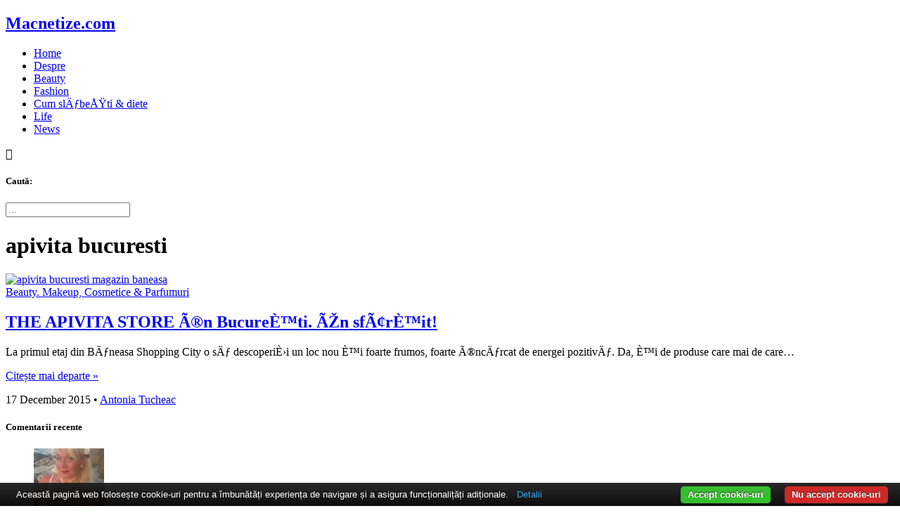

--- FILE ---
content_type: text/html; charset=UTF-8
request_url: https://www.macnetize.com/tag/apivita-bucuresti
body_size: 8610
content:

<!DOCTYPE html><html lang="ro-RO"> <head>   <link rel="alternate" href="https://www.popreport.ro" hreflang="ro-ro"/> <meta charset="UTF-8"> <meta name="viewport" content="width=device-width, initial-scale=1.0 maximum-scale=1, user-scalable=no"/> <!--[if IE]><meta http-equiv='X-UA-Compatible' content='IE=edge,chrome=1'><![endif]-->   <title>apivita bucuresti Archives - Macnetize.com</title>   <link rel="profile" href="http://gmpg.org/xfn/11"> <link rel="pingback" href="https://www.macnetize.com/xmlrpc.php"> <link rel="shortcut icon" href="https://www.macnetize.com/favicon.png"/> <link rel="apple-touch-icon" sizes="57x57" href="https://www.macnetize.com/apple-icon-57x57.png"> <link rel="apple-touch-icon" sizes="60x60" href="https://www.macnetize.com/apple-icon-60x60.png"> <link rel="apple-touch-icon" sizes="72x72" href="https://www.macnetize.com/apple-icon-72x72.png"> <link rel="apple-touch-icon" sizes="76x76" href="https://www.macnetize.com/apple-icon-76x76.png"> <link rel="apple-touch-icon" sizes="114x114" href="https://www.macnetize.com/apple-icon-114x114.png"> <link rel="apple-touch-icon" sizes="120x120" href="https://www.macnetize.com/apple-icon-120x120.png"> <link rel="apple-touch-icon" sizes="144x144" href="https://www.macnetize.com/apple-icon-144x144.png"> <link rel="apple-touch-icon" sizes="152x152" href="https://www.macnetize.com/apple-icon-152x152.png"> <link rel="apple-touch-icon" sizes="180x180" href="https://www.macnetize.com/apple-icon-180x180.png"> <link rel="icon" type="image/png" sizes="192x192" href="https://www.macnetize.com/android-icon-192x192.png"> <link rel="icon" type="image/png" sizes="32x32" href="https://www.macnetize.com/favicon-32x32.png"> <link rel="icon" type="image/png" sizes="96x96" href="https://www.macnetize.com/favicon-96x96.png"> <link rel="icon" type="image/png" sizes="16x16" href="https://www.macnetize.com/favicon-16x16.png"> <link rel="manifest" href="https://www.macnetize.com/manifest.json"> <meta name="msapplication-TileImage" content="https://www.macnetize.com/ms-icon-144x144.png"> <meta name="msapplication-TileColor" content="#445672"> <meta name="theme-color" content="#445672">   <style type="text/css"> </style> <meta name='robots' content='index, follow, max-image-preview:large, max-snippet:-1, max-video-preview:-1'/>  <link rel="canonical" href="https://www.macnetize.com/tag/apivita-bucuresti"/> <meta property="og:locale" content="en_US"/> <meta property="og:type" content="article"/> <meta property="og:title" content="apivita bucuresti Archives - Macnetize.com"/> <meta property="og:url" content="https://www.macnetize.com/tag/apivita-bucuresti"/> <meta property="og:site_name" content="Macnetize.com"/> <meta name="twitter:card" content="summary_large_image"/> <meta name="twitter:site" content="@macnetize"/> <script type="application/ld+json" class="yoast-schema-graph">{"@context":"https://schema.org","@graph":[{"@type":"CollectionPage","@id":"https://www.macnetize.com/tag/apivita-bucuresti","url":"https://www.macnetize.com/tag/apivita-bucuresti","name":"apivita bucuresti Archives - Macnetize.com","isPartOf":{"@id":"https://www.macnetize.com/#website"},"primaryImageOfPage":{"@id":"https://www.macnetize.com/tag/apivita-bucuresti#primaryimage"},"image":{"@id":"https://www.macnetize.com/tag/apivita-bucuresti#primaryimage"},"thumbnailUrl":"https://www.macnetize.com/wp-content/uploads/2015/12/apivita-bucuresti-baneasa-feat.jpg","breadcrumb":{"@id":"https://www.macnetize.com/tag/apivita-bucuresti#breadcrumb"},"inLanguage":"en-US"},{"@type":"ImageObject","inLanguage":"en-US","@id":"https://www.macnetize.com/tag/apivita-bucuresti#primaryimage","url":"https://www.macnetize.com/wp-content/uploads/2015/12/apivita-bucuresti-baneasa-feat.jpg","contentUrl":"https://www.macnetize.com/wp-content/uploads/2015/12/apivita-bucuresti-baneasa-feat.jpg","width":600,"height":450,"caption":"apivita bucuresti magazin baneasa"},{"@type":"BreadcrumbList","@id":"https://www.macnetize.com/tag/apivita-bucuresti#breadcrumb","itemListElement":[{"@type":"ListItem","position":1,"name":"Home","item":"https://www.macnetize.com/"},{"@type":"ListItem","position":2,"name":"apivita bucuresti"}]},{"@type":"WebSite","@id":"https://www.macnetize.com/#website","url":"https://www.macnetize.com/","name":"Macnetize.com","description":"Fashion &amp; Beauty Blogger","potentialAction":[{"@type":"SearchAction","target":{"@type":"EntryPoint","urlTemplate":"https://www.macnetize.com/?s={search_term_string}"},"query-input":"required name=search_term_string"}],"inLanguage":"en-US"}]}</script> <link rel='dns-prefetch' href='//v0.wordpress.com'/><link rel='stylesheet' id='alexm-css' href='https://www.macnetize.com/wp-content/themes/at/style.css?ver=6.3.7' type='text/css' media='all'/><link rel='stylesheet' id='jetpack_css-css' href='https://www.macnetize.com/wp-content/plugins/jetpack/css/jetpack.css?ver=13.3.2' type='text/css' media='all'/><link rel='stylesheet' id='jquery.lightbox.min.css-css' href='https://www.macnetize.com/wp-content/plugins/wp-jquery-lightbox/lightboxes/wp-jquery-lightbox/styles/lightbox.min.css?ver=2.3.4' type='text/css' media='all'/><link rel='stylesheet' id='jqlb-overrides-css' href='https://www.macnetize.com/wp-content/plugins/wp-jquery-lightbox/lightboxes/wp-jquery-lightbox/styles/overrides.css?ver=2.3.4' type='text/css' media='all'/><style id='jqlb-overrides-inline-css' type='text/css'> #outerImageContainer { box-shadow: 0 0 4px 2px rgba(0,0,0,.2); } #imageContainer{ padding: 8px; } #imageDataContainer { box-shadow: none; z-index: auto; } #prevArrow, #nextArrow{ background-color: #ffffff; color: #000000; }</style><link rel="https://api.w.org/" href="https://www.macnetize.com/wp-json/"/><link rel="alternate" type="application/json" href="https://www.macnetize.com/wp-json/wp/v2/tags/12402"/> <style>img#wpstats{display:none}</style> <!--[if lt IE 9]> <script src="http://html5shim.googlecode.com/svn/trunk/html5.js"></script> <![endif]--> <link href="https://fonts.googleapis.com/css?family=Oxygen:400,700&amp;subset=latin-ext" rel="stylesheet"> <link href="https://fonts.googleapis.com/css?family=PT+Serif:400,400i,700&amp;subset=latin-ext" rel="stylesheet"> <script async src="https://www.googletagmanager.com/gtag/js?id=UA-20591179-2"></script> <script> window.dataLayer = window.dataLayer || []; function gtag(){dataLayer.push(arguments);} gtag('js', new Date()); gtag('config', 'UA-20591179-2'); </script> <script async src="//pagead2.googlesyndication.com/pagead/js/adsbygoogle.js"></script> <script> (adsbygoogle = window.adsbygoogle || []).push({ google_ad_client: "ca-pub-9857487645314741", enable_page_level_ads: true }); </script> </head> <body class="archive tag tag-apivita-bucuresti tag-12402"> <div id="fb-root"></div> <script>(function(d, s, id) { var js, fjs = d.getElementsByTagName(s)[0]; if (d.getElementById(id)) return; js = d.createElement(s); js.id = id; js.src = 'https://connect.facebook.net/en_US/sdk.js#xfbml=1&version=v2.10&appId=215627918537879'; fjs.parentNode.insertBefore(js, fjs); }(document, 'script', 'facebook-jssdk')); </script> <div id="wrapper"> <header class="site-header"> <div class="scroll-line"></div> <div class="container site-branding"> <h2 class="site-title"><a href="https://www.macnetize.com">Macnetize.com</a></h2> </div> <div class="topnav"> <div class="container"> <nav class="main-navigation"> <div class="menu-navigation-container"><ul id="menu-navigation" class="menu"><li id="menu-item-5034" class="menu-item menu-item-type-custom menu-item-object-custom menu-item-5034"><a href="/">Home</a></li><li id="menu-item-5035" class="menu-item menu-item-type-post_type menu-item-object-page menu-item-5035"><a href="https://www.macnetize.com/about">Despre</a></li><li id="menu-item-5038" class="menu-item menu-item-type-taxonomy menu-item-object-category menu-item-5038"><a href="https://www.macnetize.com/category/beauty-cosmetice-parfumuri">Beauty</a></li><li id="menu-item-8808" class="menu-item menu-item-type-taxonomy menu-item-object-category menu-item-8808"><a href="https://www.macnetize.com/category/fashion-accesorii">Fashion</a></li><li id="menu-item-5048" class="menu-item menu-item-type-taxonomy menu-item-object-category menu-item-5048"><a href="https://www.macnetize.com/category/cum-slabesc-diete-sport">Cum slÄƒbeÅŸti &#038; diete</a></li><li id="menu-item-10544" class="menu-item menu-item-type-taxonomy menu-item-object-category menu-item-10544"><a href="https://www.macnetize.com/category/lifestyle">Life</a></li><li id="menu-item-5042" class="menu-item menu-item-type-taxonomy menu-item-object-category menu-item-5042"><a href="https://www.macnetize.com/category/news">News</a></li></ul></div> </nav> <div class="right-menu"> <a class="social-nav-link social-link-fb" href="http://facebook.com/macnetize"></a> <a class="social-nav-link social-link-ig" href="http://instagram.com/macnetize"></a> <a class="social-nav-link social-link-rss" href="/feed"></a> <a class="show-menu">&#xE81A;</a> </div> <div id="mobile-menu"></div> </div> </div> <div class="overmenu"> <span class="close-menu"></span> <div class="container"> <h5>Caută:</h5> <form id="search" action="https://www.macnetize.com" method="get"> <input type="search" placeholder="..." name="s"/> </form> </div> </div> </header> <div class="container site-opening"> </div> <div class="container"> <div class="site-content"><div class="container"> <header class="page-header"> <h1 class="page-title"> apivita bucuresti </h1> </header> <div id="primary" class="content-area"> <article id="post-19091" class="listingpost post-19091 post type-post status-publish format-aside has-post-thumbnail hentry category-beauty-cosmetice-parfumuri tag-apivita tag-apivita-baneasa tag-apivita-bucuresti tag-apivita-magazine tag-apivita-romania tag-apivita-store tag-pareri-apivita tag-produse-apivita post_format-post-format-aside" itemscope itemtype="https://schema.org/BlogPosting"> <div itemprop="image" itemscope itemtype="https://schema.org/ImageObject"> <meta itemprop="url" content="https://www.macnetize.com/wp-content/uploads/2015/12/apivita-bucuresti-baneasa-feat.jpg"> <meta itemprop="width" content="640"> <meta itemprop="height" content="400"> </div> <div class="post-image"> <a href="https://www.macnetize.com/apivita-store-bucuresti.html" title="THE APIVITA STORE Ã®n BucureÈ™ti. ÃŽn sfÃ¢rÈ™it!"> <img width="427" height="320" src="https://www.macnetize.com/wp-content/uploads/2015/12/apivita-bucuresti-baneasa-feat.jpg" class="attachment-post-listing size-post-listing wp-post-image" alt="apivita bucuresti magazin baneasa" decoding="async" fetchpriority="high" srcset="https://www.macnetize.com/wp-content/uploads/2015/12/apivita-bucuresti-baneasa-feat.jpg 600w, https://www.macnetize.com/wp-content/uploads/2015/12/apivita-bucuresti-baneasa-feat-300x225.jpg 300w, https://www.macnetize.com/wp-content/uploads/2015/12/apivita-bucuresti-baneasa-feat-500x375.jpg 500w, https://www.macnetize.com/wp-content/uploads/2015/12/apivita-bucuresti-baneasa-feat-510x383.jpg 510w" sizes="(max-width: 427px) 100vw, 427px" data-attachment-id="19093" data-permalink="https://www.macnetize.com/apivita-store-bucuresti.html/apivita-bucuresti-baneasa-feat" data-orig-file="https://www.macnetize.com/wp-content/uploads/2015/12/apivita-bucuresti-baneasa-feat.jpg" data-orig-size="600,450" data-comments-opened="1" data-image-meta="{&quot;aperture&quot;:&quot;0&quot;,&quot;credit&quot;:&quot;&quot;,&quot;camera&quot;:&quot;&quot;,&quot;caption&quot;:&quot;&quot;,&quot;created_timestamp&quot;:&quot;0&quot;,&quot;copyright&quot;:&quot;&quot;,&quot;focal_length&quot;:&quot;0&quot;,&quot;iso&quot;:&quot;0&quot;,&quot;shutter_speed&quot;:&quot;0&quot;,&quot;title&quot;:&quot;&quot;,&quot;orientation&quot;:&quot;0&quot;}" data-image-title="apivita-bucuresti-baneasa-feat" data-image-description="&lt;p&gt;apivita bucuresti magazin baneasa &lt;/p&gt;" data-image-caption="" data-medium-file="https://www.macnetize.com/wp-content/uploads/2015/12/apivita-bucuresti-baneasa-feat-300x225.jpg" data-large-file="https://www.macnetize.com/wp-content/uploads/2015/12/apivita-bucuresti-baneasa-feat.jpg"/> </a> </div> <div class="post-meta tagged"> <span class="category"><a href="https://www.macnetize.com/category/beauty-cosmetice-parfumuri" rel="category tag">Beauty. Makeup, Cosmetice &amp; Parfumuri</a></span> </div> <h2 class="post-title" itemprop="headline"> <a itemprop="url" href="https://www.macnetize.com/apivita-store-bucuresti.html" title="THE APIVITA STORE Ã®n BucureÈ™ti. ÃŽn sfÃ¢rÈ™it!">THE APIVITA STORE Ã®n BucureÈ™ti. ÃŽn sfÃ¢rÈ™it!</a> </h2> <div class="post-div" itemprop="mainEntityOfPage"> <div class="post-summary" itemprop="description"> <p>La primul etaj din BÄƒneasa Shopping City o sÄƒ descoperiÈ›i un loc nou È™i foarte frumos, foarte Ã®ncÄƒrcat de energei pozitivÄƒ. Da, È™i de produse care mai de care&#8230; </p><p class="read-more"><a class="read-more" href="https://www.macnetize.com/apivita-store-bucuresti.html">Citește mai departe &raquo;</a></p> </div> <div itemprop="publisher" itemscope itemtype="https://schema.org/Organization"> <div itemprop="logo" itemscope itemtype="https://schema.org/ImageObject"> <meta itemprop="url" content="https://www.macnetize.com/wp-content/themes/at/images/icon.jpg"> <meta itemprop="width" content="383"> <meta itemprop="height" content="300"> </div> <meta itemprop="name" content="Macnetize.com"> </div> </div> <div class="post-meta"> <meta itemprop="datePublished" content="2015-12-17T23:21:10+02:00"/> <meta itemprop="dateModified" content="2015-12-17T23:21:10+02:00"/> <span class="post-date">17 December 2015</span> &bull; <span class="byline"> <span itemprop="author" itemtype="http://schema.org/Person"> <a itemprop="url" rel="author" href="https://www.macnetize.com/author/toni" title="Antonia Tucheac"> <span itemprop="name">Antonia Tucheac</span> </a> </span> </span> </div></article> </div> <section id="secondary" class="widget-area"> <aside id="comentarii-recente-2" class="widget widget_articole widget_comentarii_recente"><h5 class="widget-title">Comentarii recente</h5> <ul class="rcomments"> <li> <div class="post-photo"> <span class="rcavatar"><a href="https://www.macnetize.com/somebod-save-me.html#comment-426091" rel="external nofollow" title="Comentarii recente"><img alt='' src='https://secure.gravatar.com/avatar/7cf8ddb58ea937278ed4dd2710f3662a?s=100&#038;d=mm&#038;r=g' srcset='https://secure.gravatar.com/avatar/7cf8ddb58ea937278ed4dd2710f3662a?s=200&#038;d=mm&#038;r=g 2x' class='avatar avatar-100 photo' height='100' width='100' loading='lazy' decoding='async'/></a></span> </div> <div class="post-description"> <span class="recommauth">Mirandolina</span> a comentat la <a class="post-title" href="https://www.macnetize.com/somebod-save-me.html#comment-426091" rel="external nofollow" title="Somebody save me">Somebody save me</a> <p class="widget-time">December 17, 2015</p> </div> </li> <li> <div class="post-photo"> <span class="rcavatar"><a href="https://www.macnetize.com/lista-mea-de-lectura-pentru-2023-partea-i.html#comment-425744" rel="external nofollow" title="Somebody save me"><img alt='' src='https://secure.gravatar.com/avatar/5d4a8eb9bb77976b5c238890af507149?s=100&#038;d=mm&#038;r=g' srcset='https://secure.gravatar.com/avatar/5d4a8eb9bb77976b5c238890af507149?s=200&#038;d=mm&#038;r=g 2x' class='avatar avatar-100 photo' height='100' width='100' loading='lazy' decoding='async'/></a></span> </div> <div class="post-description"> <span class="recommauth">Petre Adriana</span> a comentat la <a class="post-title" href="https://www.macnetize.com/lista-mea-de-lectura-pentru-2023-partea-i.html#comment-425744" rel="external nofollow" title="Lista mea de lecturÄƒ pentru 2023 (partea I)">Lista mea de lecturÄƒ pentru 2023 (partea I)</a> <p class="widget-time">December 17, 2015</p> </div> </li> <li> <div class="post-photo"> <span class="rcavatar"><a href="https://www.macnetize.com/23857.html#comment-424867" rel="external nofollow" title="Lista mea de lecturÄƒ pentru 2023 (partea I)"><img alt='' src='https://secure.gravatar.com/avatar/8dc2fbb0fdc7d9de32f5345b5989aecb?s=100&#038;d=mm&#038;r=g' srcset='https://secure.gravatar.com/avatar/8dc2fbb0fdc7d9de32f5345b5989aecb?s=200&#038;d=mm&#038;r=g 2x' class='avatar avatar-100 photo' height='100' width='100' loading='lazy' decoding='async'/></a></span> </div> <div class="post-description"> <span class="recommauth">Antonia Tucheac</span> a comentat la <a class="post-title" href="https://www.macnetize.com/23857.html#comment-424867" rel="external nofollow" ></a> <p class="widget-time">December 17, 2015</p> </div> </li> <li> <div class="post-photo"> <span class="rcavatar"><a href="https://www.macnetize.com/23857.html#comment-424866" rel="external nofollow" ><img alt='' src='https://secure.gravatar.com/avatar/8dc2fbb0fdc7d9de32f5345b5989aecb?s=100&#038;d=mm&#038;r=g' srcset='https://secure.gravatar.com/avatar/8dc2fbb0fdc7d9de32f5345b5989aecb?s=200&#038;d=mm&#038;r=g 2x' class='avatar avatar-100 photo' height='100' width='100' loading='lazy' decoding='async'/></a></span> </div> <div class="post-description"> <span class="recommauth">Antonia Tucheac</span> a comentat la <a class="post-title" href="https://www.macnetize.com/23857.html#comment-424866" rel="external nofollow" ></a> <p class="widget-time">December 17, 2015</p> </div> </li> <li> <div class="post-photo"> <span class="rcavatar"><a href="https://www.macnetize.com/23857.html#comment-424864" rel="external nofollow" ><img alt='' src='https://secure.gravatar.com/avatar/6d7c7833a5fb2555e7916352b1181950?s=100&#038;d=mm&#038;r=g' srcset='https://secure.gravatar.com/avatar/6d7c7833a5fb2555e7916352b1181950?s=200&#038;d=mm&#038;r=g 2x' class='avatar avatar-100 photo' height='100' width='100' loading='lazy' decoding='async'/></a></span> </div> <div class="post-description"> <span class="recommauth">Angela</span> a comentat la <a class="post-title" href="https://www.macnetize.com/23857.html#comment-424864" rel="external nofollow" ></a> <p class="widget-time">December 17, 2015</p> </div> </li> </ul> </aside><aside id="ultimele-articole-2" class="widget widget_articole widget_recent_entries"><h5 class="widget-title">Articole recente</h5> <ul class="widget-articole"> <li class="post-23897"> <div class="post-photo"> <a href="https://www.macnetize.com/to-who-do-we-belong-to.html" title="To who do we belong to?" > <img width="100" height="100" src="https://www.macnetize.com/wp-content/uploads/2024/11/john-jennings-IcT8l8DDek8-unsplash-100x100.jpg" class="attachment-recente size-recente wp-post-image" alt="" decoding="async" loading="lazy" srcset="https://www.macnetize.com/wp-content/uploads/2024/11/john-jennings-IcT8l8DDek8-unsplash-100x100.jpg 100w, https://www.macnetize.com/wp-content/uploads/2024/11/john-jennings-IcT8l8DDek8-unsplash-150x150.jpg 150w, https://www.macnetize.com/wp-content/uploads/2024/11/john-jennings-IcT8l8DDek8-unsplash-60x60.jpg 60w, https://www.macnetize.com/wp-content/uploads/2024/11/john-jennings-IcT8l8DDek8-unsplash-220x220.jpg 220w, https://www.macnetize.com/wp-content/uploads/2024/11/john-jennings-IcT8l8DDek8-unsplash-300x300.jpg 300w" sizes="(max-width: 100px) 100vw, 100px" data-attachment-id="23898" data-permalink="https://www.macnetize.com/to-who-do-we-belong-to.html/john-jennings-ict8l8ddek8-unsplash" data-orig-file="https://www.macnetize.com/wp-content/uploads/2024/11/john-jennings-IcT8l8DDek8-unsplash-scaled.jpg" data-orig-size="2560,1707" data-comments-opened="1" data-image-meta="{&quot;aperture&quot;:&quot;0&quot;,&quot;credit&quot;:&quot;&quot;,&quot;camera&quot;:&quot;&quot;,&quot;caption&quot;:&quot;&quot;,&quot;created_timestamp&quot;:&quot;0&quot;,&quot;copyright&quot;:&quot;&quot;,&quot;focal_length&quot;:&quot;0&quot;,&quot;iso&quot;:&quot;0&quot;,&quot;shutter_speed&quot;:&quot;0&quot;,&quot;title&quot;:&quot;&quot;,&quot;orientation&quot;:&quot;0&quot;}" data-image-title="john-jennings-IcT8l8DDek8-unsplash" data-image-description="" data-image-caption="" data-medium-file="https://www.macnetize.com/wp-content/uploads/2024/11/john-jennings-IcT8l8DDek8-unsplash-300x200.jpg" data-large-file="https://www.macnetize.com/wp-content/uploads/2024/11/john-jennings-IcT8l8DDek8-unsplash-1024x683.jpg"/> </a> </div> <div class="post-description"> <h5 class="title"><a href="https://www.macnetize.com/to-who-do-we-belong-to.html" title="To who do we belong to?">To who do we belong to?</a></h5> <p class="widget-time">2 November 2024</p> <p class="recente-sumar">Ce e mai bine? SÄƒ pierzi metroul chiar Ã®n faÈ›a ta sau&hellip;</p> </div> </li> <li class="post-23891"> <div class="post-photo"> <a href="https://www.macnetize.com/somebod-save-me.html" title="Somebody save me" > <img width="100" height="100" src="https://www.macnetize.com/wp-content/uploads/2024/07/vasily-koloda-x-Brii2QaM-unsplash-100x100.jpg" class="attachment-recente size-recente wp-post-image" alt="" decoding="async" loading="lazy" srcset="https://www.macnetize.com/wp-content/uploads/2024/07/vasily-koloda-x-Brii2QaM-unsplash-100x100.jpg 100w, https://www.macnetize.com/wp-content/uploads/2024/07/vasily-koloda-x-Brii2QaM-unsplash-150x150.jpg 150w, https://www.macnetize.com/wp-content/uploads/2024/07/vasily-koloda-x-Brii2QaM-unsplash-60x60.jpg 60w, https://www.macnetize.com/wp-content/uploads/2024/07/vasily-koloda-x-Brii2QaM-unsplash-220x220.jpg 220w, https://www.macnetize.com/wp-content/uploads/2024/07/vasily-koloda-x-Brii2QaM-unsplash-300x300.jpg 300w" sizes="(max-width: 100px) 100vw, 100px" data-attachment-id="23892" data-permalink="https://www.macnetize.com/somebod-save-me.html/vasily-koloda-x-brii2qam-unsplash" data-orig-file="https://www.macnetize.com/wp-content/uploads/2024/07/vasily-koloda-x-Brii2QaM-unsplash-scaled.jpg" data-orig-size="2560,1375" data-comments-opened="1" data-image-meta="{&quot;aperture&quot;:&quot;0&quot;,&quot;credit&quot;:&quot;&quot;,&quot;camera&quot;:&quot;&quot;,&quot;caption&quot;:&quot;&quot;,&quot;created_timestamp&quot;:&quot;0&quot;,&quot;copyright&quot;:&quot;&quot;,&quot;focal_length&quot;:&quot;0&quot;,&quot;iso&quot;:&quot;0&quot;,&quot;shutter_speed&quot;:&quot;0&quot;,&quot;title&quot;:&quot;&quot;,&quot;orientation&quot;:&quot;0&quot;}" data-image-title="vasily-koloda&#8211;x-Brii2QaM-unsplash" data-image-description="" data-image-caption="" data-medium-file="https://www.macnetize.com/wp-content/uploads/2024/07/vasily-koloda-x-Brii2QaM-unsplash-300x161.jpg" data-large-file="https://www.macnetize.com/wp-content/uploads/2024/07/vasily-koloda-x-Brii2QaM-unsplash-1024x550.jpg"/> </a> </div> <div class="post-description"> <h5 class="title"><a href="https://www.macnetize.com/somebod-save-me.html" title="Somebody save me">Somebody save me</a></h5> <p class="widget-time">20 July 2024</p> <p class="recente-sumar">Mie, cÃ¢nd scriu, Ã®mi place sÄƒ ascult muzicÄƒ. DacÄƒ vrei sÄƒ asculÈ›i&hellip;</p> </div> </li> <li class="post-23887"> <div class="post-photo"> <a href="https://www.macnetize.com/sunt-zile-in-care-nu.html" title="Sunt zile Ã®n care nuâ€¦" > <img width="100" height="100" src="https://www.macnetize.com/wp-content/uploads/2022/10/marek-studzinski-pb1WHjCbPyM-unsplash-100x100.jpeg" class="attachment-recente size-recente wp-post-image" alt="" decoding="async" loading="lazy" srcset="https://www.macnetize.com/wp-content/uploads/2022/10/marek-studzinski-pb1WHjCbPyM-unsplash-100x100.jpeg 100w, https://www.macnetize.com/wp-content/uploads/2022/10/marek-studzinski-pb1WHjCbPyM-unsplash-150x150.jpeg 150w, https://www.macnetize.com/wp-content/uploads/2022/10/marek-studzinski-pb1WHjCbPyM-unsplash-60x60.jpeg 60w, https://www.macnetize.com/wp-content/uploads/2022/10/marek-studzinski-pb1WHjCbPyM-unsplash-220x220.jpeg 220w, https://www.macnetize.com/wp-content/uploads/2022/10/marek-studzinski-pb1WHjCbPyM-unsplash-300x300.jpeg 300w" sizes="(max-width: 100px) 100vw, 100px" data-attachment-id="23782" data-permalink="https://www.macnetize.com/?attachment_id=23782" data-orig-file="https://www.macnetize.com/wp-content/uploads/2022/10/marek-studzinski-pb1WHjCbPyM-unsplash-scaled.jpeg" data-orig-size="2560,1707" data-comments-opened="1" data-image-meta="{&quot;aperture&quot;:&quot;0&quot;,&quot;credit&quot;:&quot;&quot;,&quot;camera&quot;:&quot;&quot;,&quot;caption&quot;:&quot;&quot;,&quot;created_timestamp&quot;:&quot;0&quot;,&quot;copyright&quot;:&quot;&quot;,&quot;focal_length&quot;:&quot;0&quot;,&quot;iso&quot;:&quot;0&quot;,&quot;shutter_speed&quot;:&quot;0&quot;,&quot;title&quot;:&quot;&quot;,&quot;orientation&quot;:&quot;0&quot;}" data-image-title="marek-studzinski-pb1WHjCbPyM-unsplash" data-image-description="" data-image-caption="" data-medium-file="https://www.macnetize.com/wp-content/uploads/2022/10/marek-studzinski-pb1WHjCbPyM-unsplash-300x200.jpeg" data-large-file="https://www.macnetize.com/wp-content/uploads/2022/10/marek-studzinski-pb1WHjCbPyM-unsplash-1024x683.jpeg"/> </a> </div> <div class="post-description"> <h5 class="title"><a href="https://www.macnetize.com/sunt-zile-in-care-nu.html" title="Sunt zile Ã®n care nuâ€¦">Sunt zile Ã®n care nuâ€¦</a></h5> <p class="widget-time">31 May 2024</p> <p class="recente-sumar">doare atÃ¢t ce mai faci sper cÄƒ eÈ™ti bine doare mi-e dor&hellip;</p> </div> </li> <li class="post-23883"> <div class="post-photo"> <a href="https://www.macnetize.com/ce-mai-faci-tu.html" title="Ce mai faci tu?"> <img width="60" height="60" alt="Ce mai faci tu?" src="https://www.macnetize.com/wp-content/themes/at/images/noimg.png"/> </a> </div> <div class="post-description"> <h5 class="title"><a href="https://www.macnetize.com/ce-mai-faci-tu.html" title="Ce mai faci tu?">Ce mai faci tu?</a></h5> <p class="widget-time">5 February 2024</p> <p class="recente-sumar">E greu sÄƒ fii om. Trebuie sÄƒ fii bun, sÄƒ fii exemplu.&hellip;</p> </div> </li> <li class="post-23875"> <div class="post-photo"> <a href="https://www.macnetize.com/muzici-din-ultima-vreme-trei-romanesti-bune-de-tot.html" title="Muzici din ultima vreme â€“ trei romÃ¢neÈ™ti bune de tot" > <img width="100" height="100" src="https://www.macnetize.com/wp-content/uploads/2024/01/gary-butterfield-HJ6g9w4ajDw-unsplash-100x100.jpg" class="attachment-recente size-recente wp-post-image" alt="" decoding="async" loading="lazy" srcset="https://www.macnetize.com/wp-content/uploads/2024/01/gary-butterfield-HJ6g9w4ajDw-unsplash-100x100.jpg 100w, https://www.macnetize.com/wp-content/uploads/2024/01/gary-butterfield-HJ6g9w4ajDw-unsplash-150x150.jpg 150w, https://www.macnetize.com/wp-content/uploads/2024/01/gary-butterfield-HJ6g9w4ajDw-unsplash-60x60.jpg 60w, https://www.macnetize.com/wp-content/uploads/2024/01/gary-butterfield-HJ6g9w4ajDw-unsplash-220x220.jpg 220w, https://www.macnetize.com/wp-content/uploads/2024/01/gary-butterfield-HJ6g9w4ajDw-unsplash-300x300.jpg 300w" sizes="(max-width: 100px) 100vw, 100px" data-attachment-id="23876" data-permalink="https://www.macnetize.com/muzici-din-ultima-vreme-trei-romanesti-bune-de-tot.html/gary-butterfield-hj6g9w4ajdw-unsplash" data-orig-file="https://www.macnetize.com/wp-content/uploads/2024/01/gary-butterfield-HJ6g9w4ajDw-unsplash.jpg" data-orig-size="1280,700" data-comments-opened="1" data-image-meta="{&quot;aperture&quot;:&quot;0&quot;,&quot;credit&quot;:&quot;&quot;,&quot;camera&quot;:&quot;&quot;,&quot;caption&quot;:&quot;&quot;,&quot;created_timestamp&quot;:&quot;0&quot;,&quot;copyright&quot;:&quot;&quot;,&quot;focal_length&quot;:&quot;0&quot;,&quot;iso&quot;:&quot;0&quot;,&quot;shutter_speed&quot;:&quot;0&quot;,&quot;title&quot;:&quot;&quot;,&quot;orientation&quot;:&quot;1&quot;}" data-image-title="gary-butterfield-HJ6g9w4ajDw-unsplash" data-image-description="" data-image-caption="" data-medium-file="https://www.macnetize.com/wp-content/uploads/2024/01/gary-butterfield-HJ6g9w4ajDw-unsplash-300x164.jpg" data-large-file="https://www.macnetize.com/wp-content/uploads/2024/01/gary-butterfield-HJ6g9w4ajDw-unsplash-1024x560.jpg"/> </a> </div> <div class="post-description"> <h5 class="title"><a href="https://www.macnetize.com/muzici-din-ultima-vreme-trei-romanesti-bune-de-tot.html" title="Muzici din ultima vreme â€“ trei romÃ¢neÈ™ti bune de tot">Muzici din ultima vreme â€“ trei romÃ¢neÈ™ti bune de tot</a></h5> <p class="widget-time">14 January 2024</p> <p class="recente-sumar">ÃŽn urechile mele rÄƒsunÄƒ mereu o muzicÄƒ, iar Ã®n aplicaÈ›ia mea Apple&hellip;</p> </div> </li> </ul> </aside><aside id="widgetbnrss-2" class="widget sidebar_bnrs"> </aside><aside id="widgetbnrss-3" class="widget sidebar_bnrs"> </aside><aside id="widgetbnrss-4" class="widget sidebar_bnrs"> </aside><aside id="widgetbnrss-5" class="widget sidebar_bnrs"> </aside><aside id="widgetbnrss-6" class="widget sidebar_bnrs"> <script async src="https://pagead2.googlesyndication.com/pagead/js/adsbygoogle.js?client=ca-pub-9857487645314741" crossorigin="anonymous"></script> </aside> <aside id="widget_ig_feed_amx" class="widget widget_ig_amx"> <h5 class="widget-title">Instagram</h5> <ul> <li> <a target="_blank"> <img src="" alt=""/> </a> </li> <li> <a target="_blank"> <img src="" alt=""/> </a> </li> <li> <a target="_blank"> <img src="" alt=""/> </a> </li> <li> <a target="_blank"> <img src="" alt=""/> </a> </li> <li> <a target="_blank"> <img src="" alt=""/> </a> </li> <li> <a target="_blank"> <img src="" alt=""/> </a> </li> </ul></div></section></div></div></div><footer class="site-footer"> <div class="container"> <nav class="footer-navigation"> <div class="menu"><ul><li class="page_item page-item-2"><a href="https://www.macnetize.com/about">Despre</a></li><li class="page_item page-item-21706"><a href="https://www.macnetize.com/privacy-policy">Politica de confidenÈ›ialitate</a></li><li class="page_item page-item-21703"><a href="https://www.macnetize.com/cookie-policy">PoliticÄƒ privind fiÈ™ierele de tip cookies</a></li></ul></div> </nav> <div class="site-info"> <p class="copy">2014 - 2026 Macnetize.com<br/>Site-ul folosește câteva cookies irelevante, care nu stochează nici un fel de informații în afară de cele anonime, de analiză a traficului. </p> </div> </div></footer><a href="#0" class="cd-top"><i class="icon-up"></i></a></div><script type='text/javascript' src='https://www.macnetize.com/wp-includes/js/jquery/jquery.min.js?ver=3.7.0' id='jquery-core-js'></script><script type='text/javascript' src='https://www.macnetize.com/wp-includes/js/jquery/jquery-migrate.min.js?ver=3.4.1' id='jquery-migrate-js'></script><script type='text/javascript' id='jetpack-carousel-js-extra'>/* <![CDATA[ */var jetpackSwiperLibraryPath = {"url":"https:\/\/www.macnetize.com\/wp-content\/plugins\/jetpack\/_inc\/build\/carousel\/swiper-bundle.min.js"};var jetpackCarouselStrings = {"widths":[370,700,1000,1200,1400,2000],"is_logged_in":"","lang":"en","ajaxurl":"https:\/\/www.macnetize.com\/wp-admin\/admin-ajax.php","nonce":"f0052adaac","display_exif":"1","display_comments":"1","single_image_gallery":"1","single_image_gallery_media_file":"","background_color":"black","comment":"Comment","post_comment":"Post Comment","write_comment":"Write a Comment...","loading_comments":"Loading Comments...","download_original":"View full size <span class=\"photo-size\">{0}<span class=\"photo-size-times\">\u00d7<\/span>{1}<\/span>","no_comment_text":"Please be sure to submit some text with your comment.","no_comment_email":"Please provide an email address to comment.","no_comment_author":"Please provide your name to comment.","comment_post_error":"Sorry, but there was an error posting your comment. Please try again later.","comment_approved":"Your comment was approved.","comment_unapproved":"Your comment is in moderation.","camera":"Camera","aperture":"Aperture","shutter_speed":"Shutter Speed","focal_length":"Focal Length","copyright":"Copyright","comment_registration":"0","require_name_email":"1","login_url":"https:\/\/www.macnetize.com\/wp-login.php?redirect_to=https%3A%2F%2Fwww.macnetize.com%2Fapivita-store-bucuresti.html","blog_id":"1","meta_data":["camera","aperture","shutter_speed","focal_length","copyright"]};/* ]]> */</script><script type='text/javascript' src='https://www.macnetize.com/wp-content/plugins/jetpack/_inc/build/carousel/jetpack-carousel.min.js?ver=13.3.2' id='jetpack-carousel-js'></script><script type='text/javascript' src='https://www.macnetize.com/wp-content/plugins/wp-jquery-lightbox/lightboxes/wp-jquery-lightbox/vendor/jquery.touchwipe.min.js?ver=2.3.4' id='wp-jquery-lightbox-swipe-js'></script><script type='text/javascript' src='https://www.macnetize.com/wp-content/plugins/wp-jquery-lightbox/inc/purify.min.js?ver=2.3.4' id='wp-jquery-lightbox-purify-js'></script><script type='text/javascript' src='https://www.macnetize.com/wp-content/plugins/wp-jquery-lightbox/lightboxes/wp-jquery-lightbox/vendor/panzoom.min.js?ver=2.3.4' id='wp-jquery-lightbox-panzoom-js'></script><script type='text/javascript' id='wp-jquery-lightbox-js-extra'>/* <![CDATA[ */var JQLBSettings = {"showTitle":"1","useAltForTitle":"1","showCaption":"1","showNumbers":"1","fitToScreen":"0","resizeSpeed":"400","showDownload":"","navbarOnTop":"","marginSize":"0","mobileMarginSize":"20","slideshowSpeed":"4000","allowPinchZoom":"1","borderSize":"8","borderColor":"#fff","overlayColor":"#fff","overlayOpacity":"0.6","newNavStyle":"1","fixedNav":"1","showInfoBar":"0","prevLinkTitle":"previous image","nextLinkTitle":"next image","closeTitle":"close image gallery","image":"Image ","of":" of ","download":"Download","pause":"(Pause Slideshow)","play":"(Play Slideshow)"};/* ]]> */</script><script type='text/javascript' src='https://www.macnetize.com/wp-content/plugins/wp-jquery-lightbox/lightboxes/wp-jquery-lightbox/jquery.lightbox.js?ver=2.3.4' id='wp-jquery-lightbox-js'></script> <div style="display:none"> <div class="grofile-hash-map-7cf8ddb58ea937278ed4dd2710f3662a"> </div> <div class="grofile-hash-map-5d4a8eb9bb77976b5c238890af507149"> </div> <div class="grofile-hash-map-8dc2fbb0fdc7d9de32f5345b5989aecb"> </div> <div class="grofile-hash-map-6d7c7833a5fb2555e7916352b1181950"> </div> </div> <div id="jp-carousel-loading-overlay"> <div id="jp-carousel-loading-wrapper"> <span id="jp-carousel-library-loading">&nbsp;</span> </div> </div> <div class="jp-carousel-overlay" style="display: none;"> <div class="jp-carousel-container">  <div class="jp-carousel-wrap swiper-container jp-carousel-swiper-container jp-carousel-transitions" itemscope itemtype="https://schema.org/ImageGallery"> <div class="jp-carousel swiper-wrapper"></div> <div class="jp-swiper-button-prev swiper-button-prev"> <svg width="25" height="24" viewBox="0 0 25 24" fill="none" xmlns="http://www.w3.org/2000/svg"> <mask id="maskPrev" mask-type="alpha" maskUnits="userSpaceOnUse" x="8" y="6" width="9" height="12"> <path d="M16.2072 16.59L11.6496 12L16.2072 7.41L14.8041 6L8.8335 12L14.8041 18L16.2072 16.59Z" fill="white"/> </mask> <g mask="url(#maskPrev)"> <rect x="0.579102" width="23.8823" height="24" fill="#FFFFFF"/> </g> </svg> </div> <div class="jp-swiper-button-next swiper-button-next"> <svg width="25" height="24" viewBox="0 0 25 24" fill="none" xmlns="http://www.w3.org/2000/svg"> <mask id="maskNext" mask-type="alpha" maskUnits="userSpaceOnUse" x="8" y="6" width="8" height="12"> <path d="M8.59814 16.59L13.1557 12L8.59814 7.41L10.0012 6L15.9718 12L10.0012 18L8.59814 16.59Z" fill="white"/> </mask> <g mask="url(#maskNext)"> <rect x="0.34375" width="23.8822" height="24" fill="#FFFFFF"/> </g> </svg> </div> </div>  <div class="jp-carousel-close-hint"> <svg width="25" height="24" viewBox="0 0 25 24" fill="none" xmlns="http://www.w3.org/2000/svg"> <mask id="maskClose" mask-type="alpha" maskUnits="userSpaceOnUse" x="5" y="5" width="15" height="14"> <path d="M19.3166 6.41L17.9135 5L12.3509 10.59L6.78834 5L5.38525 6.41L10.9478 12L5.38525 17.59L6.78834 19L12.3509 13.41L17.9135 19L19.3166 17.59L13.754 12L19.3166 6.41Z" fill="white"/> </mask> <g mask="url(#maskClose)"> <rect x="0.409668" width="23.8823" height="24" fill="#FFFFFF"/> </g> </svg> </div>  <div class="jp-carousel-info"> <div class="jp-carousel-info-footer"> <div class="jp-carousel-pagination-container"> <div class="jp-swiper-pagination swiper-pagination"></div> <div class="jp-carousel-pagination"></div> </div> <div class="jp-carousel-photo-title-container"> <h2 class="jp-carousel-photo-caption"></h2> </div> <div class="jp-carousel-photo-icons-container"> <a href="#" class="jp-carousel-icon-btn jp-carousel-icon-info" aria-label="Toggle photo metadata visibility"> <span class="jp-carousel-icon"> <svg width="25" height="24" viewBox="0 0 25 24" fill="none" xmlns="http://www.w3.org/2000/svg"> <mask id="maskInfo" mask-type="alpha" maskUnits="userSpaceOnUse" x="2" y="2" width="21" height="20"> <path fill-rule="evenodd" clip-rule="evenodd" d="M12.7537 2C7.26076 2 2.80273 6.48 2.80273 12C2.80273 17.52 7.26076 22 12.7537 22C18.2466 22 22.7046 17.52 22.7046 12C22.7046 6.48 18.2466 2 12.7537 2ZM11.7586 7V9H13.7488V7H11.7586ZM11.7586 11V17H13.7488V11H11.7586ZM4.79292 12C4.79292 16.41 8.36531 20 12.7537 20C17.142 20 20.7144 16.41 20.7144 12C20.7144 7.59 17.142 4 12.7537 4C8.36531 4 4.79292 7.59 4.79292 12Z" fill="white"/> </mask> <g mask="url(#maskInfo)"> <rect x="0.8125" width="23.8823" height="24" fill="#FFFFFF"/> </g> </svg> </span> </a> <a href="#" class="jp-carousel-icon-btn jp-carousel-icon-comments" aria-label="Toggle photo comments visibility"> <span class="jp-carousel-icon"> <svg width="25" height="24" viewBox="0 0 25 24" fill="none" xmlns="http://www.w3.org/2000/svg"> <mask id="maskComments" mask-type="alpha" maskUnits="userSpaceOnUse" x="2" y="2" width="21" height="20"> <path fill-rule="evenodd" clip-rule="evenodd" d="M4.3271 2H20.2486C21.3432 2 22.2388 2.9 22.2388 4V16C22.2388 17.1 21.3432 18 20.2486 18H6.31729L2.33691 22V4C2.33691 2.9 3.2325 2 4.3271 2ZM6.31729 16H20.2486V4H4.3271V18L6.31729 16Z" fill="white"/> </mask> <g mask="url(#maskComments)"> <rect x="0.34668" width="23.8823" height="24" fill="#FFFFFF"/> </g> </svg> <span class="jp-carousel-has-comments-indicator" aria-label="This image has comments."></span> </span> </a> </div> </div> <div class="jp-carousel-info-extra"> <div class="jp-carousel-info-content-wrapper"> <div class="jp-carousel-photo-title-container"> <h2 class="jp-carousel-photo-title"></h2> </div> <div class="jp-carousel-comments-wrapper"> <div id="jp-carousel-comments-loading"> <span>Loading Comments...</span> </div> <div class="jp-carousel-comments"></div> <div id="jp-carousel-comment-form-container"> <span id="jp-carousel-comment-form-spinner">&nbsp;</span> <div id="jp-carousel-comment-post-results"></div> <form id="jp-carousel-comment-form"> <label for="jp-carousel-comment-form-comment-field" class="screen-reader-text">Write a Comment...</label> <textarea name="comment" class="jp-carousel-comment-form-field jp-carousel-comment-form-textarea" id="jp-carousel-comment-form-comment-field" placeholder="Write a Comment..." ></textarea> <div id="jp-carousel-comment-form-submit-and-info-wrapper"> <div id="jp-carousel-comment-form-commenting-as"> <fieldset> <label for="jp-carousel-comment-form-email-field">Email (Required)</label> <input type="text" name="email" class="jp-carousel-comment-form-field jp-carousel-comment-form-text-field" id="jp-carousel-comment-form-email-field"/> </fieldset> <fieldset> <label for="jp-carousel-comment-form-author-field">Name (Required)</label> <input type="text" name="author" class="jp-carousel-comment-form-field jp-carousel-comment-form-text-field" id="jp-carousel-comment-form-author-field"/> </fieldset> <fieldset> <label for="jp-carousel-comment-form-url-field">Website</label> <input type="text" name="url" class="jp-carousel-comment-form-field jp-carousel-comment-form-text-field" id="jp-carousel-comment-form-url-field"/> </fieldset> </div> <input type="submit" name="submit" class="jp-carousel-comment-form-button" id="jp-carousel-comment-form-button-submit" value="Post Comment"/> </div> </form> </div> </div> <div class="jp-carousel-image-meta"> <div class="jp-carousel-title-and-caption"> <div class="jp-carousel-photo-info"> <h3 class="jp-carousel-caption" itemprop="caption description"></h3> </div> <div class="jp-carousel-photo-description"></div> </div> <ul class="jp-carousel-image-exif" style="display: none;"></ul> <a class="jp-carousel-image-download" href="#" target="_blank" style="display: none;"> <svg width="25" height="24" viewBox="0 0 25 24" fill="none" xmlns="http://www.w3.org/2000/svg"> <mask id="mask0" mask-type="alpha" maskUnits="userSpaceOnUse" x="3" y="3" width="19" height="18"> <path fill-rule="evenodd" clip-rule="evenodd" d="M5.84615 5V19H19.7775V12H21.7677V19C21.7677 20.1 20.8721 21 19.7775 21H5.84615C4.74159 21 3.85596 20.1 3.85596 19V5C3.85596 3.9 4.74159 3 5.84615 3H12.8118V5H5.84615ZM14.802 5V3H21.7677V10H19.7775V6.41L9.99569 16.24L8.59261 14.83L18.3744 5H14.802Z" fill="white"/> </mask> <g mask="url(#mask0)"> <rect x="0.870605" width="23.8823" height="24" fill="#FFFFFF"/> </g> </svg> <span class="jp-carousel-download-text"></span> </a> <div class="jp-carousel-image-map" style="display: none;"></div> </div> </div> </div> </div> </div> </div> <link rel='stylesheet' id='wp-block-library-css' href='https://www.macnetize.com/wp-includes/css/dist/block-library/style.min.css?ver=6.3.7' type='text/css' media='all'/><style id='wp-block-library-inline-css' type='text/css'>.has-text-align-justify{text-align:justify;}</style><link rel='stylesheet' id='mediaelement-css' href='https://www.macnetize.com/wp-includes/js/mediaelement/mediaelementplayer-legacy.min.css?ver=4.2.17' type='text/css' media='all'/><link rel='stylesheet' id='wp-mediaelement-css' href='https://www.macnetize.com/wp-includes/js/mediaelement/wp-mediaelement.min.css?ver=6.3.7' type='text/css' media='all'/><link rel='stylesheet' id='jetpack-sharing-buttons-style-css' href='https://www.macnetize.com/wp-content/plugins/jetpack/_inc/blocks/sharing-buttons/view.css?ver=12.5.0' type='text/css' media='all'/><link rel='stylesheet' id='classic-theme-styles-css' href='https://www.macnetize.com/wp-includes/css/classic-themes.min.css?ver=6.3.7' type='text/css' media='all'/><script type='text/javascript' src='https://www.macnetize.com/wp-content/themes/at/js/nav.js?ver=1' id='nav-js'></script><script type='text/javascript' src='https://www.macnetize.com/wp-content/themes/at/js/custom.js?ver=1' id='custom-js'></script><script type='text/javascript' src='https://stats.wp.com/e-202603.js' id='jetpack-stats-js' data-wp-strategy='defer'></script><script id="jetpack-stats-js-after" type="text/javascript">_stq = window._stq || [];_stq.push([ "view", JSON.parse("{\"v\":\"ext\",\"blog\":\"54839915\",\"post\":\"0\",\"tz\":\"2\",\"srv\":\"www.macnetize.com\",\"j\":\"1:13.3.2\"}") ]);_stq.push([ "clickTrackerInit", "54839915", "0" ]);</script></body></html><script type="text/javascript" src="https://cdn.jsdelivr.net/npm/cookie-bar/cookiebar-latest.min.js?forceLang=ro&tracking=1&thirdparty=1&noGeoIp=1&showNoConsent=1&privacyPage=https%3A%2F%2Fwww.macnetize.com%2Fprivacy-policy"></script>
<!--HTML compressed, size saved 13.62%. From 50149 bytes, now 43317 bytes-->

<!-- Page cached by LiteSpeed Cache 7.7 on 2026-01-15 02:17:01 -->

--- FILE ---
content_type: text/html; charset=utf-8
request_url: https://www.google.com/recaptcha/api2/aframe
body_size: 268
content:
<!DOCTYPE HTML><html><head><meta http-equiv="content-type" content="text/html; charset=UTF-8"></head><body><script nonce="edXuC-4rK_BtbWwwJWIH1Q">/** Anti-fraud and anti-abuse applications only. See google.com/recaptcha */ try{var clients={'sodar':'https://pagead2.googlesyndication.com/pagead/sodar?'};window.addEventListener("message",function(a){try{if(a.source===window.parent){var b=JSON.parse(a.data);var c=clients[b['id']];if(c){var d=document.createElement('img');d.src=c+b['params']+'&rc='+(localStorage.getItem("rc::a")?sessionStorage.getItem("rc::b"):"");window.document.body.appendChild(d);sessionStorage.setItem("rc::e",parseInt(sessionStorage.getItem("rc::e")||0)+1);localStorage.setItem("rc::h",'1768957198242');}}}catch(b){}});window.parent.postMessage("_grecaptcha_ready", "*");}catch(b){}</script></body></html>